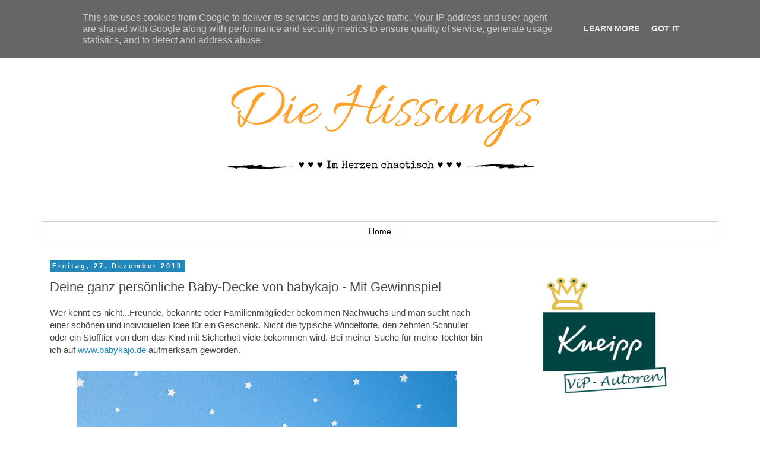

--- FILE ---
content_type: text/html; charset=UTF-8
request_url: http://www.diehissungs.de/2019/12/deine-ganz-personliche-baby-decke-von.html
body_size: 14725
content:
<!DOCTYPE html>
<html class='v2' dir='ltr' xmlns='http://www.w3.org/1999/xhtml' xmlns:b='http://www.google.com/2005/gml/b' xmlns:data='http://www.google.com/2005/gml/data' xmlns:expr='http://www.google.com/2005/gml/expr'>
<head>
<link href='https://www.blogger.com/static/v1/widgets/4128112664-css_bundle_v2.css' rel='stylesheet' type='text/css'/>
<meta content='Blog-Zug-Stats' name='agree'/>
<meta content='width=1100' name='viewport'/>
<meta content='text/html; charset=UTF-8' http-equiv='Content-Type'/>
<meta content='blogger' name='generator'/>
<link href='http://www.diehissungs.de/favicon.ico' rel='icon' type='image/x-icon'/>
<link href='http://www.diehissungs.de/2019/12/deine-ganz-personliche-baby-decke-von.html' rel='canonical'/>
<link rel="alternate" type="application/atom+xml" title="Die Hissungs - Atom" href="http://www.diehissungs.de/feeds/posts/default" />
<link rel="alternate" type="application/rss+xml" title="Die Hissungs - RSS" href="http://www.diehissungs.de/feeds/posts/default?alt=rss" />
<link rel="service.post" type="application/atom+xml" title="Die Hissungs - Atom" href="https://www.blogger.com/feeds/3507845559210525572/posts/default" />

<link rel="alternate" type="application/atom+xml" title="Die Hissungs - Atom" href="http://www.diehissungs.de/feeds/359403303664078809/comments/default" />
<!--Can't find substitution for tag [blog.ieCssRetrofitLinks]-->
<link href='https://blogger.googleusercontent.com/img/b/R29vZ2xl/AVvXsEhR6pp8xiaCA9TmBL2rrgmJhMYZskUAbEjXmhaxvoyoZRCA27VV3kjKu6X5ZFLNbdCM8oyQyeze6uIoLnfauDKIhCIfuJzcP151Y80LMSB8MsYR6nZK5ZSEAhPzSW1qXjezYHMidjRziJM/s640/background_one_verkleinert.jpg' rel='image_src'/>
<meta content='http://www.diehissungs.de/2019/12/deine-ganz-personliche-baby-decke-von.html' property='og:url'/>
<meta content='Deine ganz persönliche Baby-Decke von babykajo - Mit Gewinnspiel' property='og:title'/>
<meta content='Ein Blog über Gewinnspiele, kostenlose Tests, neue Produkte, Produkttests, Kosmetik, Lifestyle, Tiere, Essen,  und Beauty.' property='og:description'/>
<meta content='https://blogger.googleusercontent.com/img/b/R29vZ2xl/AVvXsEhR6pp8xiaCA9TmBL2rrgmJhMYZskUAbEjXmhaxvoyoZRCA27VV3kjKu6X5ZFLNbdCM8oyQyeze6uIoLnfauDKIhCIfuJzcP151Y80LMSB8MsYR6nZK5ZSEAhPzSW1qXjezYHMidjRziJM/w1200-h630-p-k-no-nu/background_one_verkleinert.jpg' property='og:image'/>
<title>Die Hissungs: Deine ganz persönliche Baby-Decke von babykajo - Mit Gewinnspiel</title>
<style id='page-skin-1' type='text/css'><!--
/*
-----------------------------------------------
Blogger Template Style
Name:     Simple
Designer: Blogger
URL:      www.blogger.com
----------------------------------------------- */
/* Content
----------------------------------------------- */
body {
font: normal normal 14px 'Trebuchet MS', Trebuchet, Verdana, sans-serif;
color: #444444;
background: #ffffff none repeat scroll top left;
padding: 0 0 0 0;
}
html body .region-inner {
min-width: 0;
max-width: 100%;
width: auto;
}
h2 {
font-size: 22px;
}
a:link {
text-decoration:none;
color: #2288bb;
}
a:visited {
text-decoration:none;
color: #bb2188;
}
a:hover {
text-decoration:underline;
color: #33aaff;
}
.body-fauxcolumn-outer .fauxcolumn-inner {
background: transparent none repeat scroll top left;
_background-image: none;
}
.body-fauxcolumn-outer .cap-top {
position: absolute;
z-index: 1;
height: 400px;
width: 100%;
}
.body-fauxcolumn-outer .cap-top .cap-left {
width: 100%;
background: transparent none repeat-x scroll top left;
_background-image: none;
}
.content-outer {
-moz-box-shadow: 0 0 0 rgba(0, 0, 0, .15);
-webkit-box-shadow: 0 0 0 rgba(0, 0, 0, .15);
-goog-ms-box-shadow: 0 0 0 #333333;
box-shadow: 0 0 0 rgba(0, 0, 0, .15);
margin-bottom: 1px;
}
.content-inner {
padding: 10px 40px;
}
.content-inner {
background-color: #ffffff;
}
/* Header
----------------------------------------------- */
.header-outer {
background: #ffffff none repeat-x scroll 0 -400px;
_background-image: none;
}
.Header h1 {
font: normal normal 40px 'Trebuchet MS',Trebuchet,Verdana,sans-serif;
color: #000000;
text-shadow: 0 0 0 rgba(0, 0, 0, .2);
}
.Header h1 a {
color: #000000;
}
.Header .description {
font-size: 18px;
color: #000000;
}
.header-inner .Header .titlewrapper {
padding: 22px 0;
}
.header-inner .Header .descriptionwrapper {
padding: 0 0;
}
/* Tabs
----------------------------------------------- */
.tabs-inner .section:first-child {
border-top: 0 solid #cccccc;
}
.tabs-inner .section:first-child ul {
margin-top: -1px;
border-top: 1px solid #cccccc;
border-left: 1px solid #cccccc;
border-right: 1px solid #cccccc;
}
.tabs-inner .widget ul {
background: #ffffff none repeat-x scroll 0 -800px;
_background-image: none;
border-bottom: 1px solid #cccccc;
margin-top: 0;
margin-left: -30px;
margin-right: -30px;
}
.tabs-inner .widget li a {
display: inline-block;
padding: .6em 1em;
font: normal normal 14px 'Trebuchet MS', Trebuchet, Verdana, sans-serif;
color: #000000;
border-left: 1px solid #ffffff;
border-right: 1px solid #cccccc;
}
.tabs-inner .widget li:first-child a {
border-left: none;
}
.tabs-inner .widget li.selected a, .tabs-inner .widget li a:hover {
color: #000000;
background-color: #ffffff;
text-decoration: none;
}
/* Columns
----------------------------------------------- */
.main-outer {
border-top: 0 solid transparent;
}
.fauxcolumn-left-outer .fauxcolumn-inner {
border-right: 1px solid transparent;
}
.fauxcolumn-right-outer .fauxcolumn-inner {
border-left: 1px solid transparent;
}
/* Headings
----------------------------------------------- */
div.widget > h2,
div.widget h2.title {
margin: 0 0 1em 0;
font: normal bold 14px 'Trebuchet MS',Trebuchet,Verdana,sans-serif;
color: #000000;
}
/* Widgets
----------------------------------------------- */
.widget .zippy {
color: #666666;
text-shadow: 2px 2px 1px rgba(0, 0, 0, .1);
}
.widget .popular-posts ul {
list-style: none;
}
/* Posts
----------------------------------------------- */
h2.date-header {
font: normal bold 11px Arial, Tahoma, Helvetica, FreeSans, sans-serif;
}
.date-header span {
background-color: #2288bb;
color: #ffffff;
padding: 0.4em;
letter-spacing: 3px;
margin: inherit;
}
.main-inner {
padding-top: 35px;
padding-bottom: 65px;
}
.main-inner .column-center-inner {
padding: 0 0;
}
.main-inner .column-center-inner .section {
margin: 0 1em;
}
.post {
margin: 0 0 45px 0;
}
h3.post-title, .comments h4 {
font: normal normal 22px 'Trebuchet MS',Trebuchet,Verdana,sans-serif;
margin: .75em 0 0;
}
.post-body {
font-size: 110%;
line-height: 1.4;
position: relative;
}
.post-body img, .post-body .tr-caption-container, .Profile img, .Image img,
.BlogList .item-thumbnail img {
padding: 2px;
background: rgba(0, 0, 0, 0);
border: 1px solid rgba(0, 0, 0, 0);
-moz-box-shadow: 1px 1px 5px rgba(0, 0, 0, .1);
-webkit-box-shadow: 1px 1px 5px rgba(0, 0, 0, .1);
box-shadow: 1px 1px 5px rgba(0, 0, 0, .1);
}
.post-body img, .post-body .tr-caption-container {
padding: 5px;
}
.post-body .tr-caption-container {
color: #444444;
}
.post-body .tr-caption-container img {
padding: 0;
background: transparent;
border: none;
-moz-box-shadow: 0 0 0 rgba(0, 0, 0, .1);
-webkit-box-shadow: 0 0 0 rgba(0, 0, 0, .1);
box-shadow: 0 0 0 rgba(0, 0, 0, .1);
}
.post-header {
margin: 0 0 1.5em;
line-height: 1.6;
font-size: 90%;
}
.post-footer {
margin: 20px -2px 0;
padding: 5px 10px;
color: #999999;
background-color: #eeeeee;
border-bottom: 1px solid #ffffff;
line-height: 1.6;
font-size: 90%;
}
#comments .comment-author {
padding-top: 1.5em;
border-top: 1px solid transparent;
background-position: 0 1.5em;
}
#comments .comment-author:first-child {
padding-top: 0;
border-top: none;
}
.avatar-image-container {
margin: .2em 0 0;
}
#comments .avatar-image-container img {
border: 1px solid rgba(0, 0, 0, 0);
}
/* Comments
----------------------------------------------- */
.comments .comments-content .icon.blog-author {
background-repeat: no-repeat;
background-image: url([data-uri]);
}
.comments .comments-content .loadmore a {
border-top: 1px solid #666666;
border-bottom: 1px solid #666666;
}
.comments .comment-thread.inline-thread {
background-color: #eeeeee;
}
.comments .continue {
border-top: 2px solid #666666;
}
/* Accents
---------------------------------------------- */
.section-columns td.columns-cell {
border-left: 1px solid transparent;
}
.blog-pager {
background: transparent url(//www.blogblog.com/1kt/simple/paging_dot.png) repeat-x scroll top center;
}
.blog-pager-older-link, .home-link,
.blog-pager-newer-link {
background-color: #ffffff;
padding: 5px;
}
.footer-outer {
border-top: 1px dashed #bbbbbb;
}
/* Mobile
----------------------------------------------- */
body.mobile  {
background-size: auto;
}
.mobile .body-fauxcolumn-outer {
background: transparent none repeat scroll top left;
}
.mobile .body-fauxcolumn-outer .cap-top {
background-size: 100% auto;
}
.mobile .content-outer {
-webkit-box-shadow: 0 0 3px rgba(0, 0, 0, .15);
box-shadow: 0 0 3px rgba(0, 0, 0, .15);
}
.mobile .tabs-inner .widget ul {
margin-left: 0;
margin-right: 0;
}
.mobile .post {
margin: 0;
}
.mobile .main-inner .column-center-inner .section {
margin: 0;
}
.mobile .date-header span {
padding: 0.1em 10px;
margin: 0 -10px;
}
.mobile h3.post-title {
margin: 0;
}
.mobile .blog-pager {
background: transparent none no-repeat scroll top center;
}
.mobile .footer-outer {
border-top: none;
}
.mobile .main-inner, .mobile .footer-inner {
background-color: #ffffff;
}
.mobile-index-contents {
color: #444444;
}
.mobile-link-button {
background-color: #2288bb;
}
.mobile-link-button a:link, .mobile-link-button a:visited {
color: #ffffff;
}
.mobile .tabs-inner .section:first-child {
border-top: none;
}
.mobile .tabs-inner .PageList .widget-content {
background-color: #ffffff;
color: #000000;
border-top: 1px solid #cccccc;
border-bottom: 1px solid #cccccc;
}
.mobile .tabs-inner .PageList .widget-content .pagelist-arrow {
border-left: 1px solid #cccccc;
}
#Header1_headerimg {
margin: auto;
}
/* Seiten-Tabs zentriert */
#PageList1 {
text-align:center;
}
#PageList1 li {
float:none;
display:inline;
}
.post-body img, .post-body .tr-caption-container, .Profile img,
.Image img, .BlogList .item-thumbnail img {
border: 0;
-webkit-box-shadow: 0 0 0 rgba(0, 0, 0, 0) !important;
-moz-box-shadow: 0 0 0 rgba(0, 0, 0, 0) !important;
box-shadow: 0 0 0 rgba(0, 0, 0, 0) !important;
background: transparent !important;
}
--></style>
<style id='template-skin-1' type='text/css'><!--
body {
min-width: 1220px;
}
.content-outer, .content-fauxcolumn-outer, .region-inner {
min-width: 1220px;
max-width: 1220px;
_width: 1220px;
}
.main-inner .columns {
padding-left: 0;
padding-right: 380px;
}
.main-inner .fauxcolumn-center-outer {
left: 0;
right: 380px;
/* IE6 does not respect left and right together */
_width: expression(this.parentNode.offsetWidth -
parseInt("0") -
parseInt("380px") + 'px');
}
.main-inner .fauxcolumn-left-outer {
width: 0;
}
.main-inner .fauxcolumn-right-outer {
width: 380px;
}
.main-inner .column-left-outer {
width: 0;
right: 100%;
margin-left: -0;
}
.main-inner .column-right-outer {
width: 380px;
margin-right: -380px;
}
#layout {
min-width: 0;
}
#layout .content-outer {
min-width: 0;
width: 800px;
}
#layout .region-inner {
min-width: 0;
width: auto;
}
body#layout div.add_widget {
padding: 8px;
}
body#layout div.add_widget a {
margin-left: 32px;
}
--></style>
<link href='https://www.blogger.com/dyn-css/authorization.css?targetBlogID=3507845559210525572&amp;zx=c4115f5a-a202-4b3a-af1b-951b634886ac' media='none' onload='if(media!=&#39;all&#39;)media=&#39;all&#39;' rel='stylesheet'/><noscript><link href='https://www.blogger.com/dyn-css/authorization.css?targetBlogID=3507845559210525572&amp;zx=c4115f5a-a202-4b3a-af1b-951b634886ac' rel='stylesheet'/></noscript>
<meta name='google-adsense-platform-account' content='ca-host-pub-1556223355139109'/>
<meta name='google-adsense-platform-domain' content='blogspot.com'/>

<script type="text/javascript" language="javascript">
  // Supply ads personalization default for EEA readers
  // See https://www.blogger.com/go/adspersonalization
  adsbygoogle = window.adsbygoogle || [];
  if (typeof adsbygoogle.requestNonPersonalizedAds === 'undefined') {
    adsbygoogle.requestNonPersonalizedAds = 1;
  }
</script>


</head>
<!-- Global site tag (gtag.js) - Google Analytics -->
<script async='async' src='https://www.googletagmanager.com/gtag/js?id=UA-149539350-1'></script>
<script>
  window.dataLayer = window.dataLayer || [];
  function gtag(){dataLayer.push(arguments);}
  gtag('js', new Date());

  gtag('config', 'UA-149539350-1');
</script>
<body class='loading variant-simplysimple'>
<img src='https://tracking.konsumgoettinnen.de/tracking?u=48594'/>
<div class='navbar no-items section' id='navbar' name='Navbar'>
</div>
<div class='body-fauxcolumns'>
<div class='fauxcolumn-outer body-fauxcolumn-outer'>
<div class='cap-top'>
<div class='cap-left'></div>
<div class='cap-right'></div>
</div>
<div class='fauxborder-left'>
<div class='fauxborder-right'></div>
<div class='fauxcolumn-inner'>
</div>
</div>
<div class='cap-bottom'>
<div class='cap-left'></div>
<div class='cap-right'></div>
</div>
</div>
</div>
<div class='content'>
<div class='content-fauxcolumns'>
<div class='fauxcolumn-outer content-fauxcolumn-outer'>
<div class='cap-top'>
<div class='cap-left'></div>
<div class='cap-right'></div>
</div>
<div class='fauxborder-left'>
<div class='fauxborder-right'></div>
<div class='fauxcolumn-inner'>
</div>
</div>
<div class='cap-bottom'>
<div class='cap-left'></div>
<div class='cap-right'></div>
</div>
</div>
</div>
<div class='content-outer'>
<div class='content-cap-top cap-top'>
<div class='cap-left'></div>
<div class='cap-right'></div>
</div>
<div class='fauxborder-left content-fauxborder-left'>
<div class='fauxborder-right content-fauxborder-right'></div>
<div class='content-inner'>
<header>
<div class='header-outer'>
<div class='header-cap-top cap-top'>
<div class='cap-left'></div>
<div class='cap-right'></div>
</div>
<div class='fauxborder-left header-fauxborder-left'>
<div class='fauxborder-right header-fauxborder-right'></div>
<div class='region-inner header-inner'>
<div class='header section' id='header' name='Header'><div class='widget Header' data-version='1' id='Header1'>
<div id='header-inner'>
<a href='http://www.diehissungs.de/' style='display: block'>
<img alt='Die Hissungs' height='315px; ' id='Header1_headerimg' src='https://blogger.googleusercontent.com/img/b/R29vZ2xl/AVvXsEiUuTKykbOUfE97lXB_t-EBiYb5ttwyjWWqGRL02_edQXjaek-kZdCIwWmeC0jh1r6UWW0IO-GXu4lDf-8MoQplaIsISBB9aCtjL8_442W1IgmEfRK-sPNDyWacIu6tMjGifRpXDfVt_Uc/s1140/Header.jpg' style='display: block' width='560px; '/>
</a>
</div>
</div></div>
</div>
</div>
<div class='header-cap-bottom cap-bottom'>
<div class='cap-left'></div>
<div class='cap-right'></div>
</div>
</div>
</header>
<div class='tabs-outer'>
<div class='tabs-cap-top cap-top'>
<div class='cap-left'></div>
<div class='cap-right'></div>
</div>
<div class='fauxborder-left tabs-fauxborder-left'>
<div class='fauxborder-right tabs-fauxborder-right'></div>
<div class='region-inner tabs-inner'>
<div class='tabs section' id='crosscol' name='Spaltenübergreifend'><div class='widget PageList' data-version='1' id='PageList1'>
<h2>Seiten</h2>
<div class='widget-content'>
<ul>
<li>
<a href='http://www.diehissungs.de/'>Home</a>
</li>
</ul>
<div class='clear'></div>
</div>
</div></div>
<div class='tabs no-items section' id='crosscol-overflow' name='Cross-Column 2'></div>
</div>
</div>
<div class='tabs-cap-bottom cap-bottom'>
<div class='cap-left'></div>
<div class='cap-right'></div>
</div>
</div>
<div class='main-outer'>
<div class='main-cap-top cap-top'>
<div class='cap-left'></div>
<div class='cap-right'></div>
</div>
<div class='fauxborder-left main-fauxborder-left'>
<div class='fauxborder-right main-fauxborder-right'></div>
<div class='region-inner main-inner'>
<div class='columns fauxcolumns'>
<div class='fauxcolumn-outer fauxcolumn-center-outer'>
<div class='cap-top'>
<div class='cap-left'></div>
<div class='cap-right'></div>
</div>
<div class='fauxborder-left'>
<div class='fauxborder-right'></div>
<div class='fauxcolumn-inner'>
</div>
</div>
<div class='cap-bottom'>
<div class='cap-left'></div>
<div class='cap-right'></div>
</div>
</div>
<div class='fauxcolumn-outer fauxcolumn-left-outer'>
<div class='cap-top'>
<div class='cap-left'></div>
<div class='cap-right'></div>
</div>
<div class='fauxborder-left'>
<div class='fauxborder-right'></div>
<div class='fauxcolumn-inner'>
</div>
</div>
<div class='cap-bottom'>
<div class='cap-left'></div>
<div class='cap-right'></div>
</div>
</div>
<div class='fauxcolumn-outer fauxcolumn-right-outer'>
<div class='cap-top'>
<div class='cap-left'></div>
<div class='cap-right'></div>
</div>
<div class='fauxborder-left'>
<div class='fauxborder-right'></div>
<div class='fauxcolumn-inner'>
</div>
</div>
<div class='cap-bottom'>
<div class='cap-left'></div>
<div class='cap-right'></div>
</div>
</div>
<!-- corrects IE6 width calculation -->
<div class='columns-inner'>
<div class='column-center-outer'>
<div class='column-center-inner'>
<div class='main section' id='main' name='Hauptbereich'><div class='widget Blog' data-version='1' id='Blog1'>
<div class='blog-posts hfeed'>

          <div class="date-outer">
        
<h2 class='date-header'><span>Freitag, 27. Dezember 2019</span></h2>

          <div class="date-posts">
        
<div class='post-outer'>
<div class='post hentry uncustomized-post-template' itemprop='blogPost' itemscope='itemscope' itemtype='http://schema.org/BlogPosting'>
<meta content='https://blogger.googleusercontent.com/img/b/R29vZ2xl/AVvXsEhR6pp8xiaCA9TmBL2rrgmJhMYZskUAbEjXmhaxvoyoZRCA27VV3kjKu6X5ZFLNbdCM8oyQyeze6uIoLnfauDKIhCIfuJzcP151Y80LMSB8MsYR6nZK5ZSEAhPzSW1qXjezYHMidjRziJM/s640/background_one_verkleinert.jpg' itemprop='image_url'/>
<meta content='3507845559210525572' itemprop='blogId'/>
<meta content='359403303664078809' itemprop='postId'/>
<a name='359403303664078809'></a>
<h3 class='post-title entry-title' itemprop='name'>
Deine ganz persönliche Baby-Decke von babykajo - Mit Gewinnspiel
</h3>
<div class='post-header'>
<div class='post-header-line-1'></div>
</div>
<div class='post-body entry-content' id='post-body-359403303664078809' itemprop='description articleBody'>
Wer kennt es nicht...Freunde, bekannte oder Familienmitglieder bekommen Nachwuchs und man sucht nach einer schönen und individuellen Idee für ein Geschenk. Nicht die typische Windeltorte, den zehnten Schnuller oder ein Stofftier von dem das Kind mit Sicherheit viele bekommen wird. Bei meiner Suche für meine Tochter bin ich auf <a href="https://babykajo.de/">www.babykajo.de</a>&nbsp;aufmerksam geworden.<br />
<br />
<div class="separator" style="clear: both; text-align: center;">
<a href="https://blogger.googleusercontent.com/img/b/R29vZ2xl/AVvXsEhR6pp8xiaCA9TmBL2rrgmJhMYZskUAbEjXmhaxvoyoZRCA27VV3kjKu6X5ZFLNbdCM8oyQyeze6uIoLnfauDKIhCIfuJzcP151Y80LMSB8MsYR6nZK5ZSEAhPzSW1qXjezYHMidjRziJM/s1600/background_one_verkleinert.jpg" imageanchor="1" style="margin-left: 1em; margin-right: 1em;"><img border="0" data-original-height="1067" data-original-width="1600" height="426" src="https://blogger.googleusercontent.com/img/b/R29vZ2xl/AVvXsEhR6pp8xiaCA9TmBL2rrgmJhMYZskUAbEjXmhaxvoyoZRCA27VV3kjKu6X5ZFLNbdCM8oyQyeze6uIoLnfauDKIhCIfuJzcP151Y80LMSB8MsYR6nZK5ZSEAhPzSW1qXjezYHMidjRziJM/s640/background_one_verkleinert.jpg" width="640" /></a></div>
<br />
Hier gibt es kuschlig, süße Babydecken in Form von kleinen Tieren. Man hat die Auswahl zwischen Hase, Fuchs, Bär und Tiger. Alle Decken sind aus 100% Polyester und haben die Maße 75x100 cm.<br />
Ihr fragt euch jetzt bestimmt was das Besondere daran ist? - Jede Decke kann mit Namen und Geburtsdatum des Kindes individuell bestickt werden und wird so zu einem einmaligen Geschenk.<br />
<br />
<div class="separator" style="clear: both; text-align: center;">
<a href="https://blogger.googleusercontent.com/img/b/R29vZ2xl/AVvXsEg2uO950n6VQ5vVoJZ-67FnjLiKISfE_bbY5AIN-jwpEMM1uaYsLbL7AuXU2mSn1dC55tmTsTGCxFmvvcpSWgehTB4HZ08qSdrQYyQZWV_AbW1zo8iRXMuoDITFYlbv9-7Jx6drtbGyHVk/s1600/gestickt_farbe_ersetzt_klein.jpg" imageanchor="1" style="margin-left: 1em; margin-right: 1em;"><img border="0" data-original-height="1600" data-original-width="1280" height="320" src="https://blogger.googleusercontent.com/img/b/R29vZ2xl/AVvXsEg2uO950n6VQ5vVoJZ-67FnjLiKISfE_bbY5AIN-jwpEMM1uaYsLbL7AuXU2mSn1dC55tmTsTGCxFmvvcpSWgehTB4HZ08qSdrQYyQZWV_AbW1zo8iRXMuoDITFYlbv9-7Jx6drtbGyHVk/s320/gestickt_farbe_ersetzt_klein.jpg" width="256" /></a><a href="https://blogger.googleusercontent.com/img/b/R29vZ2xl/AVvXsEi9GAaOpQ6bF3PaoqUAqT-_wK6nryfMzXJFjzihtKSoFO4gWBG1lJCOLLZqYUGoAmxXUAux-KLGiW0E9lT0U_A2rgMPGw2qysRHosd2jHWn3lctyg0KtfS7YS7GPjXcG4Nw6qivDZBjFPM/s1600/20191202_120453.jpg" imageanchor="1" style="margin-left: 1em; margin-right: 1em; text-align: right;"><img border="0" data-original-height="1600" data-original-width="1200" height="320" src="https://blogger.googleusercontent.com/img/b/R29vZ2xl/AVvXsEi9GAaOpQ6bF3PaoqUAqT-_wK6nryfMzXJFjzihtKSoFO4gWBG1lJCOLLZqYUGoAmxXUAux-KLGiW0E9lT0U_A2rgMPGw2qysRHosd2jHWn3lctyg0KtfS7YS7GPjXcG4Nw6qivDZBjFPM/s320/20191202_120453.jpg" width="240" /></a></div>
<div class="separator" style="clear: both; text-align: center;">
<br /></div>
<div class="separator" style="clear: both; text-align: left;">
Eine schöne Idee oder? Meiner Helena habe ich gleich zwei Decken bestellt...Eine für&#180;s Bett und eine für den Kindergarten. Von dort haben wir auch schon Nachfragen gehabt woher die Decke stammt. Sie sind so herrlich kuschlig das sich sicher jedes Kind sofort verlieben wird.</div>
<div class="separator" style="clear: both; text-align: left;">
<br /></div>
<div class="separator" style="clear: both; text-align: left;">
<b>Gewinnspiel</b></div>
<div class="separator" style="clear: both; text-align: left;">
<br /></div>
<div class="separator" style="clear: both; text-align: left;">
In Zusammenarbeit mit&nbsp;<a href="https://babykajo.de/">www.babykajo.de</a>&nbsp;darf ich bei Instagram zwei dieser Decken an zwei glückliche Gewinner verlosen. Folgt dazu mir:&nbsp;<a href="https://www.instagram.com/die.hissungs/">https://www.instagram.com/die.hissungs/</a>&nbsp;und&nbsp;<a href="https://www.instagram.com/babykajo/">https://www.instagram.com/babykajo/</a>&nbsp;und liked den Gewinnspielbeitrag. Das wars auch schon. Ausgelost wird in einer Woche. Die Gewinner erhalten einen Gutschein mit dem sie kostenlos eine Decke bestellen können. Diese wird dann kostenfrei an euch verlost. Viel Glück.</div>
<div class="separator" style="clear: both; text-align: left;">
<br /></div>
<div class="separator" style="clear: both; text-align: center;">
<a href="https://blogger.googleusercontent.com/img/b/R29vZ2xl/AVvXsEiX8Z6g9szSRjQpqM9RqqSTwd9qBd4rSSCasscgoHYY95j98FIjJNbVLFrwrLAN_2f0U8n_pv0djGBQM1XlckjGeXKz_M7FSznxZ0KM01jJ3ova5IhlUJ0hDw5G-lGrSfI51qHrVXScEUQ/s1600/KF6A5269.JPG" imageanchor="1" style="margin-left: 1em; margin-right: 1em;"><img border="0" data-original-height="1067" data-original-width="1600" height="426" src="https://blogger.googleusercontent.com/img/b/R29vZ2xl/AVvXsEiX8Z6g9szSRjQpqM9RqqSTwd9qBd4rSSCasscgoHYY95j98FIjJNbVLFrwrLAN_2f0U8n_pv0djGBQM1XlckjGeXKz_M7FSznxZ0KM01jJ3ova5IhlUJ0hDw5G-lGrSfI51qHrVXScEUQ/s640/KF6A5269.JPG" width="640" /></a></div>
<div class="separator" style="clear: both; text-align: left;">
<br /></div>
<div style='clear: both;'></div>
</div>
<div class='post-footer'>
<div class='post-footer-line post-footer-line-1'>
<span class='post-author vcard'>
</span>
<span class='post-timestamp'>
um
<meta content='http://www.diehissungs.de/2019/12/deine-ganz-personliche-baby-decke-von.html' itemprop='url'/>
<a class='timestamp-link' href='http://www.diehissungs.de/2019/12/deine-ganz-personliche-baby-decke-von.html' rel='bookmark' title='permanent link'><abbr class='published' itemprop='datePublished' title='2019-12-27T22:18:00+01:00'>22:18:00</abbr></a>
</span>
<span class='post-comment-link'>
</span>
<span class='post-icons'>
<span class='item-action'>
<a href='https://www.blogger.com/email-post/3507845559210525572/359403303664078809' title='Post per E-Mail senden'>
<img alt='' class='icon-action' height='13' src='https://resources.blogblog.com/img/icon18_email.gif' width='18'/>
</a>
</span>
<span class='item-control blog-admin pid-558145718'>
<a href='https://www.blogger.com/post-edit.g?blogID=3507845559210525572&postID=359403303664078809&from=pencil' title='Post bearbeiten'>
<img alt='' class='icon-action' height='18' src='https://resources.blogblog.com/img/icon18_edit_allbkg.gif' width='18'/>
</a>
</span>
</span>
<div class='post-share-buttons goog-inline-block'>
<a class='goog-inline-block share-button sb-email' href='https://www.blogger.com/share-post.g?blogID=3507845559210525572&postID=359403303664078809&target=email' target='_blank' title='Diesen Post per E-Mail versenden'><span class='share-button-link-text'>Diesen Post per E-Mail versenden</span></a><a class='goog-inline-block share-button sb-blog' href='https://www.blogger.com/share-post.g?blogID=3507845559210525572&postID=359403303664078809&target=blog' onclick='window.open(this.href, "_blank", "height=270,width=475"); return false;' target='_blank' title='BlogThis!'><span class='share-button-link-text'>BlogThis!</span></a><a class='goog-inline-block share-button sb-twitter' href='https://www.blogger.com/share-post.g?blogID=3507845559210525572&postID=359403303664078809&target=twitter' target='_blank' title='Auf X teilen'><span class='share-button-link-text'>Auf X teilen</span></a><a class='goog-inline-block share-button sb-facebook' href='https://www.blogger.com/share-post.g?blogID=3507845559210525572&postID=359403303664078809&target=facebook' onclick='window.open(this.href, "_blank", "height=430,width=640"); return false;' target='_blank' title='In Facebook freigeben'><span class='share-button-link-text'>In Facebook freigeben</span></a><a class='goog-inline-block share-button sb-pinterest' href='https://www.blogger.com/share-post.g?blogID=3507845559210525572&postID=359403303664078809&target=pinterest' target='_blank' title='Auf Pinterest teilen'><span class='share-button-link-text'>Auf Pinterest teilen</span></a>
</div>
</div>
<div class='post-footer-line post-footer-line-2'>
<span class='post-labels'>
Labels:
<a href='http://www.diehissungs.de/search/label/Baby' rel='tag'>Baby</a>,
<a href='http://www.diehissungs.de/search/label/Babydecke' rel='tag'>Babydecke</a>,
<a href='http://www.diehissungs.de/search/label/Babykajo' rel='tag'>Babykajo</a>,
<a href='http://www.diehissungs.de/search/label/Gewinnen' rel='tag'>Gewinnen</a>,
<a href='http://www.diehissungs.de/search/label/Gewinnspiel' rel='tag'>Gewinnspiel</a>,
<a href='http://www.diehissungs.de/search/label/Verlosung' rel='tag'>Verlosung</a>
</span>
</div>
<div class='post-footer-line post-footer-line-3'>
<span class='post-location'>
</span>
</div>
</div>
</div>
<div class='comments' id='comments'>
<a name='comments'></a>
<h4>Keine Kommentare:</h4>
<div id='Blog1_comments-block-wrapper'>
<dl class='avatar-comment-indent' id='comments-block'>
</dl>
</div>
<p class='comment-footer'>
<a href='https://www.blogger.com/comment/fullpage/post/3507845559210525572/359403303664078809' onclick=''>Kommentar veröffentlichen</a>
</p>
</div>
</div>

        </div></div>
      
</div>
<div class='blog-pager' id='blog-pager'>
<span id='blog-pager-newer-link'>
<a class='blog-pager-newer-link' href='http://www.diehissungs.de/2020/03/die-kneipp-mandelblute-verwohnt-korper.html' id='Blog1_blog-pager-newer-link' title='Neuerer Post'>Neuerer Post</a>
</span>
<span id='blog-pager-older-link'>
<a class='blog-pager-older-link' href='http://www.diehissungs.de/2019/12/kneipp-bloggerevent-2019-tag-2-teil-1.html' id='Blog1_blog-pager-older-link' title='Älterer Post'>Älterer Post</a>
</span>
<a class='home-link' href='http://www.diehissungs.de/'>Startseite</a>
</div>
<div class='clear'></div>
<div class='post-feeds'>
<div class='feed-links'>
Abonnieren
<a class='feed-link' href='http://www.diehissungs.de/feeds/359403303664078809/comments/default' target='_blank' type='application/atom+xml'>Kommentare zum Post (Atom)</a>
</div>
</div>
</div></div>
</div>
</div>
<div class='column-left-outer'>
<div class='column-left-inner'>
<aside>
</aside>
</div>
</div>
<div class='column-right-outer'>
<div class='column-right-inner'>
<aside>
<div class='sidebar section' id='sidebar-right-1'><div class='widget Image' data-version='1' id='Image1'>
<div class='widget-content'>
<img alt='' height='303' id='Image1_img' src='https://blogger.googleusercontent.com/img/b/R29vZ2xl/AVvXsEhgXdXhDaTmMV6uPy5p_c7_ENI9l4_3_ciAxgc0iGhQFcObtRamPcjJuQO5jsmA6SErMYxQDZ7UJBl58o_xSYrWxSjTTDq79I7cOpN7AW6NbchVzyRS5foHbAvzBh6H_wHgrNhd6JmVOqw/s1600/VIP.jpg' width='372'/>
<br/>
</div>
<div class='clear'></div>
</div><div class='widget HTML' data-version='1' id='HTML1'>
<div class='widget-content'>
<a href="http://www.spendenmarathon-tiere.de"><img src="https://www.tierschutz-shop.de/wp-content/uploads/2017/11/Spenden_Spenden-Marathon_2018_Katze_300x250.jpg" alt="Tierschutz-Shop Spenden-Marathon fuer Tiere 2018" width="300" height="250"/></a>
</div>
<div class='clear'></div>
</div><div class='widget HTML' data-version='1' id='HTML3'>
<h2 class='title'>Uns findet ihr überall hier...</h2>
<div class='widget-content'>
<a href="https://twitter.com/Jaxxii" target="_blank"><img border="0" src="https://blogger.googleusercontent.com/img/b/R29vZ2xl/AVvXsEi9RG0Ncnk2P9J5t-ZyefIKloiohyphenhyphenTQJnRouT7GGHkA-NAI9lbB03Bpqk-ZP9sd516BVm7JPJarp97CEkuSXGbPznATxp_BAw7QHoaIMuYwYw6R5Q3p4SQX7VCFMts4J4X_k_QOkyd733g/s1600/Twitter.png" /></a>

<a href="https://www.facebook.com/die.hissungs" target="_blank"><img border="0" src="https://blogger.googleusercontent.com/img/b/R29vZ2xl/AVvXsEiUFKvOtedfcZh7Rz07Urm9gASlwbYdHVYhQUuyMocPnMsN0f8I2JTjetPXs3XzgIsohqAFHPShMOjcNHMeiERXw1kpWqL9sB6AR0_fWaeJmqutsIqQXqq8JGWKVPJQ2GHW-IX52vz9MVQ/s1600/Facebook.png" /></a>

<a href="https://plus.google.com/u/0/+KerstinHDieHissungs" target="_blank"><img border="0" src="https://blogger.googleusercontent.com/img/b/R29vZ2xl/AVvXsEhA5dbUYuFo3XypDnkZaok82fCX93kDR8z42uHP__HL5Z818B7sEsOWamCcNluqC-YnMI0FwqPYX2kMieUk1D-FBM0wgRkZc4fXHpn2AZ_hKDCSrKMc7dkIHhff7qcbG2sIORmVloeJyVs/s1600/Google-Plus.png" /></a>


<a href="https://www.instagram.com/die.hissungs/" target="_blank"><img border="0" src="https://blogger.googleusercontent.com/img/b/R29vZ2xl/AVvXsEgygRZkBNp8AyuYAxqxtXFCF65iQelRc-qhRFeEye8lUhXgyl-QNwLYqFCvrwiq3DmA-GSM9mqQ_lW-3-ypOPvEozubO5WRCt6EhpWxmuqyS_vSggpqtWiCV0lV5bqQOkIJiwSD6EOzkBs/s1600/Instagram.png" /></a>

<a href="https://de.pinterest.com/khissung/" target="_blank"><img border="0" src="https://blogger.googleusercontent.com/img/b/R29vZ2xl/AVvXsEgE29MgWCZTdoLDX2w_WFcMW8zc5MiUzKkGc8XPgVSjnqXle4G6hfoe6fnGB6n88zwtFtpnN3HZ7hfLMZYIxi8sneQHRV8mP46fFU3ZMasfH9xzbHllLcfBIxxYUvuu1HeaPiAAtRLcRx8/s1600/Pinterest.png" /></a>

<a href="https://www.bloglovin.com/blogs/einfach-ausprobieren-18173731" target="_blank"><img border="0" src="https://blogger.googleusercontent.com/img/b/R29vZ2xl/AVvXsEi9MEOUNy0HP-uhJJJbzgNceZweF1vQtKYIqFyWXZJJwD2h9vqrXPxe6yglHVCBlUe3CnlGmENewUcKwenWaVpZ5nyKVOwu9QonAdXQo_NgGA9d2jfOF86nxaZHo72j_jh0yaOee7f6ioY/s1600/1.jpg" /></a>
</div>
<div class='clear'></div>
</div><div class='widget HTML' data-version='1' id='HTML8'>
<h2 class='title'>Das machen wir bei Insta...</h2>
<div class='widget-content'>
<!-- SnapWidget -->
<iframe src="https://snapwidget.com/embed/926749" class="snapwidget-widget" allowtransparency="true" frameborder="0" scrolling="no" style="border:none; overflow:hidden;  width:300px; height:280px"></iframe>
</div>
<div class='clear'></div>
</div><div class='widget BlogSearch' data-version='1' id='BlogSearch1'>
<h2 class='title'>Such etwas bei den Hissungs...</h2>
<div class='widget-content'>
<div id='BlogSearch1_form'>
<form action='http://www.diehissungs.de/search' class='gsc-search-box' target='_top'>
<table cellpadding='0' cellspacing='0' class='gsc-search-box'>
<tbody>
<tr>
<td class='gsc-input'>
<input autocomplete='off' class='gsc-input' name='q' size='10' title='search' type='text' value=''/>
</td>
<td class='gsc-search-button'>
<input class='gsc-search-button' title='search' type='submit' value='Suchen'/>
</td>
</tr>
</tbody>
</table>
</form>
</div>
</div>
<div class='clear'></div>
</div><div class='widget FeaturedPost' data-version='1' id='FeaturedPost1'>
<h2 class='title'>Die Hissungs empfehlen euch...</h2>
<div class='post-summary'>
<h3><a href='http://www.diehissungs.de/2020/09/urlaub-im-salzbuger-land-perfekt-fur.html'>Urlaub im Salzbuger Land &#8211; Perfekt für die ganze Familie</a></h3>
<p>
Je weiter wir ins Landesinnere fahren desto höher werden die Berge und umso grüner werden die Wiesen. Die Ausblicke werden fantastischer und...
</p>
<img class='image' src='https://blogger.googleusercontent.com/img/b/R29vZ2xl/AVvXsEg_qLhdmQinLsSqdNQ88UL2HK4aXoZFZdWqOQj5ddsmZttYgnK8DKJj69hfhnfUHDhG0rr0P7P516Amw1BPZSXDXda239uztQR1qvsdKAlW8l72U8PuPxKNSSem2y8R-Uigg3TrPzapACw/w640-h480/20200806_094222.jpg'/>
</div>
<style type='text/css'>
    .image {
      width: 100%;
    }
  </style>
<div class='clear'></div>
</div><div class='widget PopularPosts' data-version='1' id='PopularPosts1'>
<h2>Das lest ihr gern bei uns...</h2>
<div class='widget-content popular-posts'>
<ul>
<li>
<div class='item-content'>
<div class='item-thumbnail'>
<a href='http://www.diehissungs.de/2021/01/3d-puzzle-von-magicholz-weil-in-jedem.html' target='_blank'>
<img alt='' border='0' src='https://blogger.googleusercontent.com/img/b/R29vZ2xl/AVvXsEjga8jWgv_R55hp9zsnmO7pQFIugbW7LN3FsyNgiJdPbvnnHxdyc5EmA3b1RlxOHB9DUFWC8Q8BZsOUSpSufqauaWC22HeWZJ9mE38cE39E5kXXNgT3WnzxUxBI8BZFbhGzZgZ0n8cDEBg/w72-h72-p-k-no-nu/1.jpg'/>
</a>
</div>
<div class='item-title'><a href='http://www.diehissungs.de/2021/01/3d-puzzle-von-magicholz-weil-in-jedem.html'>3D Puzzle von MagicHolz - Weil in jedem Mensch ein Künstler steckt inkl. GEWINNSPIEL + GUTSCHEINCODE</a></div>
<div class='item-snippet'>So steht es auf der Webseite von&#160; MagicHolz . In meinem Fall habe ich daran großen Zweifel und genau deshalb hat mein Mann diesen Produkttes...</div>
</div>
<div style='clear: both;'></div>
</li>
<li>
<div class='item-content'>
<div class='item-thumbnail'>
<a href='http://www.diehissungs.de/2015/11/gewinnspiel.html' target='_blank'>
<img alt='' border='0' src='https://blogger.googleusercontent.com/img/b/R29vZ2xl/AVvXsEgXcuD2Hygw3muhlTQgf6vLi5vD9JrUdwSd91YwVf-sciCTQuoLq7ey0yJEmq23vSihlWKYLPI4e5Mkq9BNpRo09MTw-NN0PLMgb0Kg9YAy-g87SOMWA5vWTTfflvuChhUhFeI7MVg1fZI/w72-h72-p-k-no-nu/20151116_155205.jpg'/>
</a>
</div>
<div class='item-title'><a href='http://www.diehissungs.de/2015/11/gewinnspiel.html'>Gewinnspiel</a></div>
<div class='item-snippet'>Ich freu mich endlich mal wieder ein Gewinnspiel machen zu können. Es haben sich wieder viele Dinge zusammen gesammelt die ich nicht brauche...</div>
</div>
<div style='clear: both;'></div>
</li>
<li>
<div class='item-content'>
<div class='item-thumbnail'>
<a href='http://www.diehissungs.de/2014/03/mein-bloggergewinnspiel-macht-mit.html' target='_blank'>
<img alt='' border='0' src='https://blogger.googleusercontent.com/img/b/R29vZ2xl/AVvXsEjU0mQ8s6usj_NaRmBne7IEB7i3G0NmA4v8APvF0-Z356f7qEiifNQPL43zUoFJkNMsbEXHLeZ3LmEjCUSJnkKYhGkUKwqVSp6yVKIr_XVpuz_eoKiH_-L8EpdnQ2yNXlysM9tzn9fvKnY/w72-h72-p-k-no-nu/Bild+002.jpg'/>
</a>
</div>
<div class='item-title'><a href='http://www.diehissungs.de/2014/03/mein-bloggergewinnspiel-macht-mit.html'>Mein Bloggergewinnspiel - macht mit</a></div>
<div class='item-snippet'>Hey ihr, ich dachte mir kurz bevor ich in den Urlaub starte, möchte ich noch ein paar Kleinigkeiten an Euch verlosen. Dinge die sich in den ...</div>
</div>
<div style='clear: both;'></div>
</li>
<li>
<div class='item-content'>
<div class='item-thumbnail'>
<a href='http://www.diehissungs.de/2012/03/zeit-fur-ein-gewinnspiel.html' target='_blank'>
<img alt='' border='0' src='https://blogger.googleusercontent.com/img/b/R29vZ2xl/AVvXsEhxYV_jx8rwrxi8unIcV_EH16ORJaoCBB2qmivaj7VJPQEwAAFQgNeVBjdhUPtkvS50HN4Ec3LsosqVfzCBgusYdMy3GhysvpKtCruXvSij4fCi4I844LcTFgOBN4px8OjQL5QkTYTtYio/w72-h72-p-k-no-nu/Bild+027.jpg'/>
</a>
</div>
<div class='item-title'><a href='http://www.diehissungs.de/2012/03/zeit-fur-ein-gewinnspiel.html'>Zeit für ein Gewinnspiel :-)</a></div>
<div class='item-snippet'>Ich wollte eigentlich nie wirklich ein Gewinnspiel machen, aber jetzt hab ich&#180;s mir anders überlegt. :-) Ich habe einfach zu viele tolle Sac...</div>
</div>
<div style='clear: both;'></div>
</li>
<li>
<div class='item-content'>
<div class='item-thumbnail'>
<a href='http://www.diehissungs.de/2025/05/und-da-sind-sie-wieder.html' target='_blank'>
<img alt='' border='0' src='https://blogger.googleusercontent.com/img/b/R29vZ2xl/AVvXsEgQ78ir9_5p4qy7VpPj5cSyclKvI6eX3_7P2Yj8DgMuPwxb2Q1HdElDjfz1NZex5GRr6BfhybGwt0_lVq5x-F4-t3gkkVNxNuZ5rvLMxn9rMsi5McTbab-x0LrkUoQpmmoyA2HvgOjZTGrxhCwjvdEWjVrF_Y9BLZUTtZ53PqMH_Jbdn7OeH_CBAV98Fys/w72-h72-p-k-no-nu/1.jpg'/>
</a>
</div>
<div class='item-title'><a href='http://www.diehissungs.de/2025/05/und-da-sind-sie-wieder.html'>Und da sind sie wieder</a></div>
<div class='item-snippet'>Die alljährlichen Frühlingsneuheiten aus dem Hause Kneipp. Ich freue mich jedes Jahr auf&#180;s neue wenn ich endlich die neuen Duschgels und Bad...</div>
</div>
<div style='clear: both;'></div>
</li>
<li>
<div class='item-content'>
<div class='item-thumbnail'>
<a href='http://www.diehissungs.de/2024/09/endlich-herbst-kneipp-neuheiten.html' target='_blank'>
<img alt='' border='0' src='https://blogger.googleusercontent.com/img/b/R29vZ2xl/AVvXsEhiVFORLjcHwegGZcHQ7CxE4yK-pTTKryTufhcl_aghSpR42gDS9ZPItamgE4GGzycGhcxBJxUtypUHovu9Dvn-q1sEMl8eAMUQ61Cqo-F1bf0FAr2Rlwsx75oBnbWQUE7b0HogP1Do52jhW-2t5lL13FXLY-gDLCY74KgmRYyurY-DgeePgk2vxM7dec0/w72-h72-p-k-no-nu/2.PNG'/>
</a>
</div>
<div class='item-title'><a href='http://www.diehissungs.de/2024/09/endlich-herbst-kneipp-neuheiten.html'>Endlich Herbst - Kneipp Neuheiten</a></div>
<div class='item-snippet'>Für mich die schönste Jahreszeit. Nicht nur weil ich im Herbst geboren bin und somit Geburtstag habe, nein, ich mag das Licht und die Stimmu...</div>
</div>
<div style='clear: both;'></div>
</li>
<li>
<div class='item-content'>
<div class='item-thumbnail'>
<a href='http://www.diehissungs.de/2016/06/schon-fur-euch-box-gewinnspiel.html' target='_blank'>
<img alt='' border='0' src='https://blogger.googleusercontent.com/img/b/R29vZ2xl/AVvXsEgfR8R9-edsAgO9Fs7JWUIb0OPswbCTFdcSXNBL8m-tMiCODUxfX3CRHZvD4OI7ntg7RaI5ahrE9tnV7nUoK6gtcZgRbWlUhG2Kixu_ikd3sYWpLn0V-qU7IXSzfiC3D1uQTiqf0CqxILM/w72-h72-p-k-no-nu/CIMG0068.JPG'/>
</a>
</div>
<div class='item-title'><a href='http://www.diehissungs.de/2016/06/schon-fur-euch-box-gewinnspiel.html'>Schön für Euch Box Gewinnspiel</a></div>
<div class='item-snippet'>In den letzten Wochen hat sich wieder Einiges bei mir angesammelt und ich finde es ist mal wieder Zeit für ein Gewinnspiel. Ich habe verschi...</div>
</div>
<div style='clear: both;'></div>
</li>
</ul>
<div class='clear'></div>
</div>
</div></div>
<table border='0' cellpadding='0' cellspacing='0' class='section-columns columns-2'>
<tbody>
<tr>
<td class='first columns-cell'>
<div class='sidebar no-items section' id='sidebar-right-2-1'></div>
</td>
<td class='columns-cell'>
<div class='sidebar no-items section' id='sidebar-right-2-2'></div>
</td>
</tr>
</tbody>
</table>
<div class='sidebar no-items section' id='sidebar-right-3'></div>
</aside>
</div>
</div>
</div>
<div style='clear: both'></div>
<!-- columns -->
</div>
<!-- main -->
</div>
</div>
<div class='main-cap-bottom cap-bottom'>
<div class='cap-left'></div>
<div class='cap-right'></div>
</div>
</div>
<footer>
<div class='footer-outer'>
<div class='footer-cap-top cap-top'>
<div class='cap-left'></div>
<div class='cap-right'></div>
</div>
<div class='fauxborder-left footer-fauxborder-left'>
<div class='fauxborder-right footer-fauxborder-right'></div>
<div class='region-inner footer-inner'>
<div class='foot no-items section' id='footer-1'></div>
<table border='0' cellpadding='0' cellspacing='0' class='section-columns columns-2'>
<tbody>
<tr>
<td class='first columns-cell'>
<div class='foot no-items section' id='footer-2-1'></div>
</td>
<td class='columns-cell'>
<div class='foot no-items section' id='footer-2-2'></div>
</td>
</tr>
</tbody>
</table>
<!-- outside of the include in order to lock Attribution widget -->
<div class='foot section' id='footer-3' name='Footer'><div class='widget Attribution' data-version='1' id='Attribution1'>
<div class='widget-content' style='text-align: center;'>
Design "Einfach". Powered by <a href='https://www.blogger.com' target='_blank'>Blogger</a>.
</div>
<div class='clear'></div>
</div></div>
</div>
</div>
<div class='footer-cap-bottom cap-bottom'>
<div class='cap-left'></div>
<div class='cap-right'></div>
</div>
</div>
</footer>
<!-- content -->
</div>
</div>
<div class='content-cap-bottom cap-bottom'>
<div class='cap-left'></div>
<div class='cap-right'></div>
</div>
</div>
</div>
<script type='text/javascript'>
    window.setTimeout(function() {
        document.body.className = document.body.className.replace('loading', '');
      }, 10);
  </script>
<script type='text/javascript'>
    (function(window, document){
      window._blogfoster=window._blogfoster || {};
      window._blogfoster.insights=window._blogfoster.insights || {};
      window._blogfoster.insights.websiteId=3801;
      var t="https://insights.blogfoster.com/v1/" + window._blogfoster.insights.websiteId + ".js";
      var e=document, s=e.createElement("script"), a=e.getElementsByTagName("script")[0];
      s.type="text/javascript"; s.defer=true; s.async=true; s.src=t; a.parentNode.insertBefore(s,a);
    })(window, document);
  </script>
<noscript>
<p><img alt='' src='https://insights.blogfoster.com/v1/3801.png' style='border:0;'/></p>
</noscript>
<!--It is your responsibility to notify your visitors about cookies used and data collected on your blog. Blogger makes a standard notification available for you to use on your blog, and you can customize it or replace with your own notice. See http://www.blogger.com/go/cookiechoices for more details.-->
<script defer='' src='/js/cookienotice.js'></script>
<script>
    document.addEventListener('DOMContentLoaded', function(event) {
      window.cookieChoices && cookieChoices.showCookieConsentBar && cookieChoices.showCookieConsentBar(
          (window.cookieOptions && cookieOptions.msg) || 'This site uses cookies from Google to deliver its services and to analyze traffic. Your IP address and user-agent are shared with Google along with performance and security metrics to ensure quality of service, generate usage statistics, and to detect and address abuse.',
          (window.cookieOptions && cookieOptions.close) || 'Got it',
          (window.cookieOptions && cookieOptions.learn) || 'Learn More',
          (window.cookieOptions && cookieOptions.link) || 'https://www.blogger.com/go/blogspot-cookies');
    });
  </script>

<script type="text/javascript" src="https://www.blogger.com/static/v1/widgets/1601900224-widgets.js"></script>
<script type='text/javascript'>
window['__wavt'] = 'AOuZoY4hDVvtuAbtz0IzXdNE2nZ1e-0fuw:1763272532495';_WidgetManager._Init('//www.blogger.com/rearrange?blogID\x3d3507845559210525572','//www.diehissungs.de/2019/12/deine-ganz-personliche-baby-decke-von.html','3507845559210525572');
_WidgetManager._SetDataContext([{'name': 'blog', 'data': {'blogId': '3507845559210525572', 'title': 'Die Hissungs', 'url': 'http://www.diehissungs.de/2019/12/deine-ganz-personliche-baby-decke-von.html', 'canonicalUrl': 'http://www.diehissungs.de/2019/12/deine-ganz-personliche-baby-decke-von.html', 'homepageUrl': 'http://www.diehissungs.de/', 'searchUrl': 'http://www.diehissungs.de/search', 'canonicalHomepageUrl': 'http://www.diehissungs.de/', 'blogspotFaviconUrl': 'http://www.diehissungs.de/favicon.ico', 'bloggerUrl': 'https://www.blogger.com', 'hasCustomDomain': true, 'httpsEnabled': false, 'enabledCommentProfileImages': true, 'gPlusViewType': 'FILTERED_POSTMOD', 'adultContent': false, 'analyticsAccountNumber': '', 'encoding': 'UTF-8', 'locale': 'de', 'localeUnderscoreDelimited': 'de', 'languageDirection': 'ltr', 'isPrivate': false, 'isMobile': false, 'isMobileRequest': false, 'mobileClass': '', 'isPrivateBlog': false, 'isDynamicViewsAvailable': true, 'feedLinks': '\x3clink rel\x3d\x22alternate\x22 type\x3d\x22application/atom+xml\x22 title\x3d\x22Die Hissungs - Atom\x22 href\x3d\x22http://www.diehissungs.de/feeds/posts/default\x22 /\x3e\n\x3clink rel\x3d\x22alternate\x22 type\x3d\x22application/rss+xml\x22 title\x3d\x22Die Hissungs - RSS\x22 href\x3d\x22http://www.diehissungs.de/feeds/posts/default?alt\x3drss\x22 /\x3e\n\x3clink rel\x3d\x22service.post\x22 type\x3d\x22application/atom+xml\x22 title\x3d\x22Die Hissungs - Atom\x22 href\x3d\x22https://www.blogger.com/feeds/3507845559210525572/posts/default\x22 /\x3e\n\n\x3clink rel\x3d\x22alternate\x22 type\x3d\x22application/atom+xml\x22 title\x3d\x22Die Hissungs - Atom\x22 href\x3d\x22http://www.diehissungs.de/feeds/359403303664078809/comments/default\x22 /\x3e\n', 'meTag': '', 'adsenseHostId': 'ca-host-pub-1556223355139109', 'adsenseHasAds': false, 'adsenseAutoAds': false, 'boqCommentIframeForm': true, 'loginRedirectParam': '', 'isGoogleEverywhereLinkTooltipEnabled': true, 'view': '', 'dynamicViewsCommentsSrc': '//www.blogblog.com/dynamicviews/4224c15c4e7c9321/js/comments.js', 'dynamicViewsScriptSrc': '//www.blogblog.com/dynamicviews/b2db86565aaa500f', 'plusOneApiSrc': 'https://apis.google.com/js/platform.js', 'disableGComments': true, 'interstitialAccepted': false, 'sharing': {'platforms': [{'name': 'Link abrufen', 'key': 'link', 'shareMessage': 'Link abrufen', 'target': ''}, {'name': 'Facebook', 'key': 'facebook', 'shareMessage': '\xdcber Facebook teilen', 'target': 'facebook'}, {'name': 'BlogThis!', 'key': 'blogThis', 'shareMessage': 'BlogThis!', 'target': 'blog'}, {'name': 'X', 'key': 'twitter', 'shareMessage': '\xdcber X teilen', 'target': 'twitter'}, {'name': 'Pinterest', 'key': 'pinterest', 'shareMessage': '\xdcber Pinterest teilen', 'target': 'pinterest'}, {'name': 'E-Mail', 'key': 'email', 'shareMessage': 'E-Mail', 'target': 'email'}], 'disableGooglePlus': true, 'googlePlusShareButtonWidth': 0, 'googlePlusBootstrap': '\x3cscript type\x3d\x22text/javascript\x22\x3ewindow.___gcfg \x3d {\x27lang\x27: \x27de\x27};\x3c/script\x3e'}, 'hasCustomJumpLinkMessage': false, 'jumpLinkMessage': 'Mehr anzeigen', 'pageType': 'item', 'postId': '359403303664078809', 'postImageThumbnailUrl': 'https://blogger.googleusercontent.com/img/b/R29vZ2xl/AVvXsEhR6pp8xiaCA9TmBL2rrgmJhMYZskUAbEjXmhaxvoyoZRCA27VV3kjKu6X5ZFLNbdCM8oyQyeze6uIoLnfauDKIhCIfuJzcP151Y80LMSB8MsYR6nZK5ZSEAhPzSW1qXjezYHMidjRziJM/s72-c/background_one_verkleinert.jpg', 'postImageUrl': 'https://blogger.googleusercontent.com/img/b/R29vZ2xl/AVvXsEhR6pp8xiaCA9TmBL2rrgmJhMYZskUAbEjXmhaxvoyoZRCA27VV3kjKu6X5ZFLNbdCM8oyQyeze6uIoLnfauDKIhCIfuJzcP151Y80LMSB8MsYR6nZK5ZSEAhPzSW1qXjezYHMidjRziJM/s640/background_one_verkleinert.jpg', 'pageName': 'Deine ganz pers\xf6nliche Baby-Decke von babykajo - Mit Gewinnspiel', 'pageTitle': 'Die Hissungs: Deine ganz pers\xf6nliche Baby-Decke von babykajo - Mit Gewinnspiel', 'metaDescription': ''}}, {'name': 'features', 'data': {}}, {'name': 'messages', 'data': {'edit': 'Bearbeiten', 'linkCopiedToClipboard': 'Link in Zwischenablage kopiert.', 'ok': 'Ok', 'postLink': 'Link zum Post'}}, {'name': 'template', 'data': {'name': 'custom', 'localizedName': 'Benutzerdefiniert', 'isResponsive': false, 'isAlternateRendering': false, 'isCustom': true, 'variant': 'simplysimple', 'variantId': 'simplysimple'}}, {'name': 'view', 'data': {'classic': {'name': 'classic', 'url': '?view\x3dclassic'}, 'flipcard': {'name': 'flipcard', 'url': '?view\x3dflipcard'}, 'magazine': {'name': 'magazine', 'url': '?view\x3dmagazine'}, 'mosaic': {'name': 'mosaic', 'url': '?view\x3dmosaic'}, 'sidebar': {'name': 'sidebar', 'url': '?view\x3dsidebar'}, 'snapshot': {'name': 'snapshot', 'url': '?view\x3dsnapshot'}, 'timeslide': {'name': 'timeslide', 'url': '?view\x3dtimeslide'}, 'isMobile': false, 'title': 'Deine ganz pers\xf6nliche Baby-Decke von babykajo - Mit Gewinnspiel', 'description': 'Ein Blog \xfcber Gewinnspiele, kostenlose Tests, neue Produkte, Produkttests, Kosmetik, Lifestyle, Tiere, Essen,  und Beauty.', 'featuredImage': 'https://blogger.googleusercontent.com/img/b/R29vZ2xl/AVvXsEhR6pp8xiaCA9TmBL2rrgmJhMYZskUAbEjXmhaxvoyoZRCA27VV3kjKu6X5ZFLNbdCM8oyQyeze6uIoLnfauDKIhCIfuJzcP151Y80LMSB8MsYR6nZK5ZSEAhPzSW1qXjezYHMidjRziJM/s640/background_one_verkleinert.jpg', 'url': 'http://www.diehissungs.de/2019/12/deine-ganz-personliche-baby-decke-von.html', 'type': 'item', 'isSingleItem': true, 'isMultipleItems': false, 'isError': false, 'isPage': false, 'isPost': true, 'isHomepage': false, 'isArchive': false, 'isLabelSearch': false, 'postId': 359403303664078809}}]);
_WidgetManager._RegisterWidget('_HeaderView', new _WidgetInfo('Header1', 'header', document.getElementById('Header1'), {}, 'displayModeFull'));
_WidgetManager._RegisterWidget('_PageListView', new _WidgetInfo('PageList1', 'crosscol', document.getElementById('PageList1'), {'title': 'Seiten', 'links': [{'isCurrentPage': false, 'href': 'http://www.diehissungs.de/', 'title': 'Home'}], 'mobile': false, 'showPlaceholder': true, 'hasCurrentPage': false}, 'displayModeFull'));
_WidgetManager._RegisterWidget('_BlogView', new _WidgetInfo('Blog1', 'main', document.getElementById('Blog1'), {'cmtInteractionsEnabled': false, 'lightboxEnabled': true, 'lightboxModuleUrl': 'https://www.blogger.com/static/v1/jsbin/1091281523-lbx__de.js', 'lightboxCssUrl': 'https://www.blogger.com/static/v1/v-css/828616780-lightbox_bundle.css'}, 'displayModeFull'));
_WidgetManager._RegisterWidget('_ImageView', new _WidgetInfo('Image1', 'sidebar-right-1', document.getElementById('Image1'), {'resize': true}, 'displayModeFull'));
_WidgetManager._RegisterWidget('_HTMLView', new _WidgetInfo('HTML1', 'sidebar-right-1', document.getElementById('HTML1'), {}, 'displayModeFull'));
_WidgetManager._RegisterWidget('_HTMLView', new _WidgetInfo('HTML3', 'sidebar-right-1', document.getElementById('HTML3'), {}, 'displayModeFull'));
_WidgetManager._RegisterWidget('_HTMLView', new _WidgetInfo('HTML8', 'sidebar-right-1', document.getElementById('HTML8'), {}, 'displayModeFull'));
_WidgetManager._RegisterWidget('_BlogSearchView', new _WidgetInfo('BlogSearch1', 'sidebar-right-1', document.getElementById('BlogSearch1'), {}, 'displayModeFull'));
_WidgetManager._RegisterWidget('_FeaturedPostView', new _WidgetInfo('FeaturedPost1', 'sidebar-right-1', document.getElementById('FeaturedPost1'), {}, 'displayModeFull'));
_WidgetManager._RegisterWidget('_PopularPostsView', new _WidgetInfo('PopularPosts1', 'sidebar-right-1', document.getElementById('PopularPosts1'), {}, 'displayModeFull'));
_WidgetManager._RegisterWidget('_AttributionView', new _WidgetInfo('Attribution1', 'footer-3', document.getElementById('Attribution1'), {}, 'displayModeFull'));
</script>
</body>
<script type='text/javascript'>
    (function(window, document){
      window._blogfoster=window._blogfoster || {};
      window._blogfoster.insights=window._blogfoster.insights || {};
      window._blogfoster.insights.websiteId=16659;
      var t="https://insights.blogfoster.com/v1/" + window._blogfoster.insights.websiteId + ".js";
      var e=document, s=e.createElement("script"), a=e.getElementsByTagName("script")[0];
      s.type="text/javascript"; s.defer=true; s.async=true; s.src=t; a.parentNode.insertBefore(s,a);
    })(window, document);
  </script>
<noscript>
<p><img alt='' src='https://insights.blogfoster.com/v1/16659.png' style='border:0;'/></p>
</noscript>
</html>